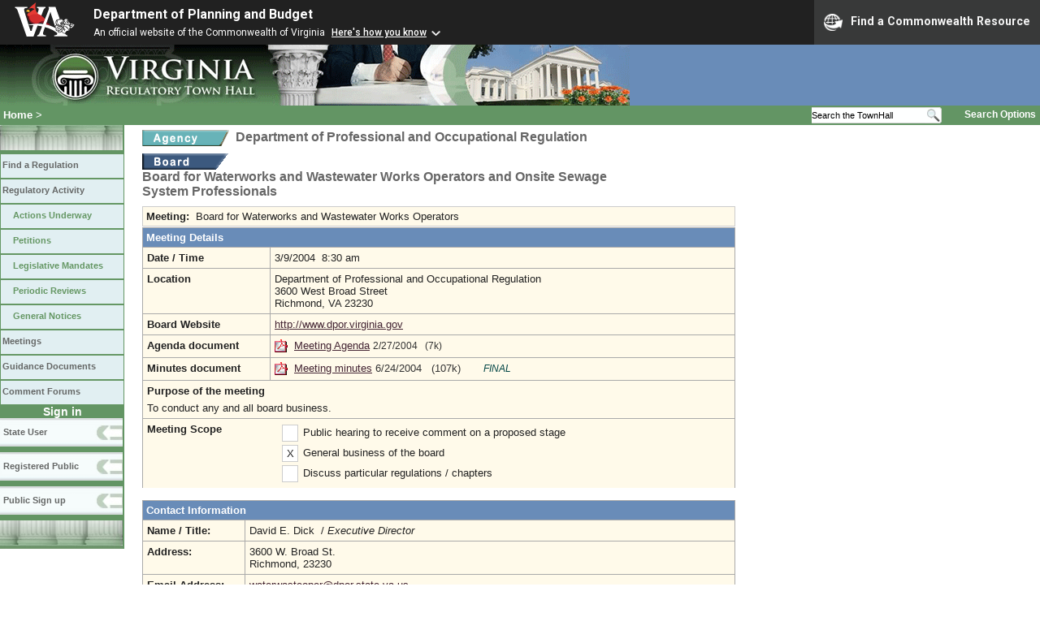

--- FILE ---
content_type: text/html;charset=UTF-8
request_url: https://townhall.virginia.gov/L/ViewMeeting.cfm?MeetingID=3318
body_size: 10169
content:


<!DOCTYPE html>
<html lang="en">




<head>
        <!-- Google tag (gtag.js) -->
        <script async src="https://www.googletagmanager.com/gtag/js?id=G-E5G7880415"></script>
        <script>
          window.dataLayer = window.dataLayer || [];
          function gtag(){dataLayer.push(arguments);}
          gtag('js', new Date());

          gtag('config', 'G-E5G7880415');
        </script>
<meta http-equiv="Content-Type" content="text/html; CHARSET=windows-1251">
<meta name="description" content="Virginia Regulatory Town Hall View Meeting">

<link rel="stylesheet" type="text/css" href="../styles.css">
<link rel="stylesheet" type="text/css" href="../print.css" media="print">
<link rel="shortcut icon" href="../townhall.ico">
<link rel="P3Pv1" href=../"w3c/p3p.xml">





<style type="text/css">
table {
  background-color: #FFFAEA;
}
td {
  padding: 5px;
}
a.linkblack, a.linkblack:visited {
  Color: black;
  Text-Decoration: none
}
a.linkblack:hover {
  Color: blue;
  Text-Decoration: underline;
}
</style>


<title>Virginia Regulatory Town Hall View Meeting</title>
</head>

<body>




<script src="https://www.developer.virginia.gov/media/developer/resources/branding-bar/brandingbar.php" data-item="va_aabrandingbar" aaname="Department of Planning and Budget" aatheme="aatheme-black" defer="" ></script>

<div id="agencybanner" title="Virginia Regulatory Town Hall">




  <div><img src="../graphics/townhalllogo.gif" alt="Virginia Regulatory Town Hall"></div>

</div>




<div id="breadcrumb">
  
<div id="sitesearch">
  
   	 <form action="../L/search.cfm" method="post">
        <input type="text" name="keyword" 
               style="vertical-align: middle; height: 18px; font-size: .85em; width: 140px; background-color: #feffff; padding: 0px; border: 0px; border-top: 1px solid #D5D5D5; border-bottom: 1px solid #D5D5D5;"
               onclick="javaScript: if (this.value=='Search the TownHall')this.value=''" onkeypress="javaScript: if (this.value=='Search the TownHall')this.value=''" value="Search the TownHall"               
        ><input type="image" src="../Graphics/MagnifyGlassSearch.gif" style="vertical-align: middle; height: 20px;">
        &nbsp;&nbsp;&nbsp;&nbsp;&nbsp;
        <a href="../L/search.cfm" alt="search page" style="font-size: .9em;">Search Options</a>
   	  </form>
   		 
</div>


  <div id="breadcrumblinks"><a href="../index.cfm">Home</a> &gt; </div>
</div>



  <div id="sidebar">
    
    

    

    
    <div id="menu8"><a>&nbsp;</a></div>

    <ul class="menu">
      <li><a href="../L/ListBoards.cfm" title="Browse Regulations">Find a Regulation</a></li>
      <li><a href="../L/NowInProgress.cfm" title="Regulatory Activity">Regulatory Activity</a>
        <ul>
          <li><a href="../L/NowInProgress.cfm" title="Actions Underway">Actions Underway</a></li>
          <li><a href="../L/petitions.cfm" title="Petitions for Rulemaking">Petitions</a></li>
          <li><a href="../L/mandates.cfm" title="Legislative Mandates">Legislative Mandates</a></li>
          <li><a href="../L/previews.cfm" title="Periodic Reviews">Periodic Reviews</a></li>
          <li><a href="../L/generalnotice.cfm" title="General Notices">General Notices</a></li>
        </ul>
      </li>

      <li><a href="../L/meetings.cfm?time=today" title="Meetings">Meetings</a></li>
      <li><a href="../L/GDocs.cfm" title="Guidance Documents">Guidance Documents</a></li>
      <li><a href="../L/Forums.cfm" title="Comment Forums">Comment Forums</a></li>
    </ul>

    
      <div class="navTR">Sign in</div>
      <div id="menu6"><a href="../L/statelogin.cfm" title="State agency login">State User</a></div>
      <div id="menu7"><a href="../L/publiclogin.cfm" title="Public user Login">Registered Public</a></div>
      <div id="menu13"><a href="../L/Register.cfm" title="Register as a public user">Public Sign up</a></div>
    

    
    <div id="menu12"><a>&nbsp;</a></div>

    

    
    
  </div>



<div id="content">


<div class="headerA">
<div style="float: left; margin-right: 8px">
  <A href="ViewAgency.cfm?AgencyNumber=222">
  <img src="../graphics/a_agency.gif" border=0 style="vertical-align: middle" alt="Agency"></a>
</div>
<div style="float: left">
  Department of Professional and Occupational Regulation
</div>
<div style="clear: left; height: 9px;"></div>
<div style="float: left; margin-right: 8px">
  <A href="ViewBoard.cfm?BoardID=17&display=meetings">
  <img src="../graphics/a_board.gif" border=0 style="vertical-align: middle" alt="Board"></a>
</div>
<div style="float: left">
  Board for Waterworks and Wastewater Works Operators and Onsite Sewage System Professionals
</div>
<div style="clear: left; height: 9px;"></div>
</div>




<div style="background-color: #FFFAEA; border: 1px solid #cccccc; padding: 4px; width: 720px">

		


  <div style="float: left; font-weight: bold; margin-right: 8px">
    Meeting:
  </div>
  <div style="float: left; width: 510px">
				<div style="float: left;">
      Board for Waterworks and Wastewater Works Operators
				</div>
    
				
  </div>

  <br style="clear: both">
</div>




<div style="clear: both; font-size: 1px">&nbsp;</div>


<table style="width: 730px;">
  <tr>
    <th colspan=2>Meeting Details</th>
  </tr>
  <tr>
    <td style="width: 150px"><strong>Date / Time</strong></td>
    <td style="width: 575px;">3/9/2004&nbsp;&nbsp;8:30 am</td>
  </tr>



				<tr>
						<td style="width: 150px"><strong>Location</strong></td>
						<td style="width: 575px;">Department of Professional and Occupational Regulation<BR>3600 West Broad Street<BR>Richmond, VA  23230&nbsp;</td>
				</tr>
  
    <tr>
      <td style="width: 150px"><strong>Board Website</strong></td>
      <td style="width: 575px;">
        
          <A Href="http://www.dpor.virginia.gov" Class="LinkT">http://www.dpor.virginia.gov</A>&nbsp;
        
      </td>
    </tr>
  

  <tr>
    <td style="width: 150px"><strong>Agenda document</strong></td>
    <td style="width: 575px;">
      
      
        <a href="GetFile.cfm?File=meeting\17\3318\agenda_dpor_3318_v1.pdf">
        <img src="../graphics/pdf.gif" border=0 style="vertical-align: top" alt="pdf"></a>
        <a href="GetFile.cfm?File=meeting\17\3318\agenda_dpor_3318_v1.pdf">Meeting Agenda</a>
        
        <span style="font-size: 95%; color: #333333">
        2/27/2004&nbsp;&nbsp;
          
            (7k)
          
        </span>
      
    </td>
  </tr>




  
    
  <tr>
    <td style="width: 150px"><strong>Minutes document</strong></td>
    <td style="width: 575px;">
      
      
        <a href="GetFile.cfm?File=meeting\17\3318\Minutes_DPOR_3318_v3.pdf">
        <img src="../graphics/pdf.gif" border=0 style="vertical-align: top" alt="pdf"></a>
        <a href="GetFile.cfm?File=meeting\17\3318\Minutes_DPOR_3318_v3.pdf">Meeting minutes</a>
        
        <span style="font-size; 95%; color: #333333">
        6/24/2004&nbsp;&nbsp;
          
            (107k)
          
        </span>
        &nbsp;&nbsp;&nbsp;&nbsp;&nbsp;
        <span style="color: #004444; font-size: 90%; font-style: italic">
        
          FINAL
        
        </span>
      
    </td>
  </tr>
  
  <tr>
    <td colspan=2>
      <strong>Purpose of the meeting</strong><div style="height: 6px"></div>
						  
        To conduct any and all board business. 
    </td>
  </tr>

  <tr>
    <td style="width: 150px; border-right:0px; border-bottom:0px;"><strong>Meeting Scope</strong></td>
    <td style="width: 575px;border-left:0px; border-bottom:0px">
      <div style="float: left; padding: 2px; margin: 2px; margin-left: 10px; border: 1px solid #cccccc; background-color: white; width: 14px; text-align: center">
        &nbsp;
      </div>
      <div style="float: left; padding: 2px; margin: 2px">
        Public hearing to receive comment on a proposed stage
      </div>
      <div style="clear: left"></div>

      <div style="float: left; padding: 2px; margin: 2px; margin-left: 10px; border: 1px solid #cccccc; background-color: white; width: 14px; text-align: center">
        X
      </div>
      <div style="float: left; padding: 2px; margin: 2px">
        General business of the board
      </div>
      <div style="clear: left"></div>

      <div style="float: left; padding: 2px; margin: 2px; margin-left: 10px; border: 1px solid #cccccc; background-color: white; width: 14px; text-align: center">
        &nbsp;
      </div>
      <div style="float: left; padding: 2px; margin: 2px">
        Discuss particular regulations / chapters
      </div>
      <div style="clear: left"></div>

    </td>
  </tr>
  





</table>


<br>

<table style="width: 730px">
  <tr><th colspan=2>Contact Information</th></tr>
  <tr>
    <td style="width: 115px">
      <strong>Name / Title:</strong>
    </td>
    <td>
      David E. Dick&nbsp;
      
        /
        <i>Executive Director</i>
      
    </td>
  </tr>
  <tr>
    <td style="width: 115px">
      <strong>Address:</strong>
    </td>
    <td>
      3600 W. Broad St.<br>
      Richmond, 23230
    </td>
  </tr>
  <tr>
    <td style="width: 115px">
      <strong>Email Address:</strong>
    </td>
    <td>
      <a href="mailto:waterwasteoper@dpor.state.va.us">waterwasteoper@dpor.state.va.us</a>
    </td>
  </tr>
  <tr>
    <td style="width: 115px">
      <strong>Telephone:</strong>
    </td>
    <td>
      (804)367-8507&nbsp;&nbsp;&nbsp;
      
        FAX: (804)367-6128&nbsp;&nbsp;&nbsp;
        
        TDD: (804)367-9753&nbsp;&nbsp;&nbsp;
        
    </td>
  </tr>
  <tr>
    <td colspan=2 style="color:navy;">
      Reasonable accommodations for people with disabilities, such as sign language interpreters and/or real-time captioning services, are available upon request. Please send accommodation requests to the meeting contact as early as possible but no later than seven business days before the date of the meeting.
    </td>
  </tr>
  
  
  
</table>



<br><br><br>
<div>
</div>
<br>


</div>

</body>
</html> 